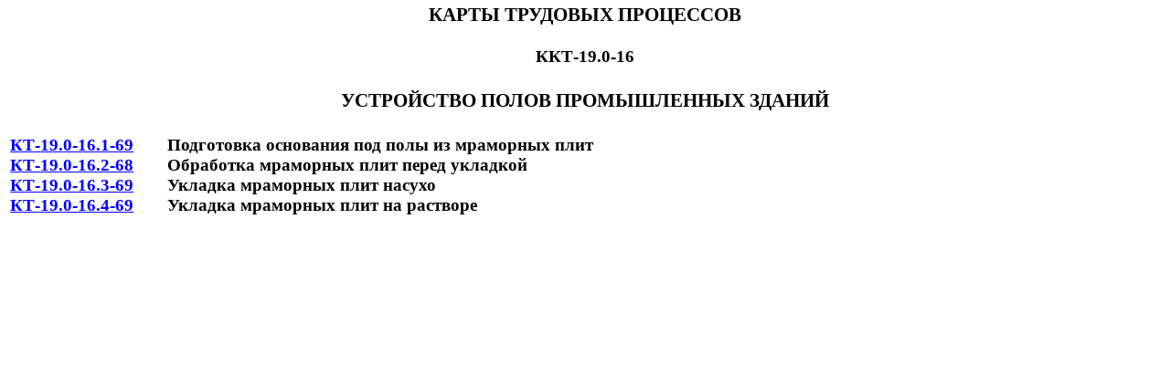

--- FILE ---
content_type: text/html
request_url: https://meganorm.ru/Data2/1/4293799/4293799038.htm
body_size: 1343
content:
<html>

<script src="../../../js/a_g.js" type=""></script>
<link rel="stylesheet" href="../../../main.css" type="text/css"/><meta http-equiv="Content-Type" content="text/html; charset=UTF-8">
<meta name='Copyright' content='© ИС МЕГАНОРМ Текст этой копии принадлежит НАРОДУ!!! Никто не в праве запретить его свободное копирование и распространение!'>
<meta name='Robots' content='index,follow'>
<meta name='Distribution' content='Global'>
<meta name='Rating' content='General'>
<meta name='Keywords' content='ККТ 19.0-16 Устройство полов промышленных зданий / 19 0 16' http-equiv='Keywords'>
<meta name='Description' content='ККТ 19.0-16 Устройство полов промышленных зданий / 19 0 16' http-equiv='Description'>


<title>ККТ 19.0-16 Устройство полов промышленных зданий / 19 0 16</title>
<style>
<!-- /* Style Definitions */ p.MsoNormal, li.MsoNormal, div.MsoNormal 	{margin:0pt; 	margin-bottom:.0001pt; 	font-size:12.0pt; 	font-family:"Times New Roman","serif";} h1 	{ 	margin:0pt; 	margin-bottom:.0001pt; 	text-align:center; 	page-break-after:avoid; 	font-size:12.0pt; 	font-family:"Times New Roman","serif";} p.MsoBodyText, li.MsoBodyText, div.MsoBodyText 	{ 	margin:0pt; 	margin-bottom:.0001pt; 	text-align:center; 	font-size:12.0pt; 	font-family:"Times New Roman","serif";} a:link, span.MsoHyperlink 	{color:blue; 	text-decoration:underline;} a:visited, span.MsoHyperlinkFollowed 	{color:blue; 	text-decoration:underline;} span.ncsc1 	{ 	font-family:"Cambria","serif"; 	color:#365F91; 	font-weight:bold;} span.a 	{ } .MsoChpDefault 	{font-size:10.0pt;} @page WordSection1 	{size:595.3pt 841.9pt; 	margin:56.7pt 42.5pt 56.7pt 85.05pt;} div.WordSection1 	{page:WordSection1;} -->
</style>

<style>
#S0 {text-align:center}
#S3 {width:916.4pt;border-collapse:collapse;border:none}
#S5 {width:795.9pt;padding:0pt 5.4pt 0pt 5.4pt}
#S4 {width:120.5pt;padding:0pt 5.4pt 0pt 5.4pt}
#S1 {font-size:16.0pt}
#S2 {font-size:14.0pt}
.dr007 {color:#000000 !important; text-decoration:none !important; cursor:default !important;}</style></head>

<body lang=RU link=blue vlink=blue><script src="../../../js/header.js"></script><div class=WordSection1>

<p class=MsoNormal align=center id=S0><b><span id=S1>КАРТЫ ТРУДОВЫХ ПРОЦЕССОВ</span></b></p>

<p class=MsoNormal align=center id=S0><b><span id=S2>&nbsp;</span></b></p>

<p class=MsoNormal align=center id=S0><b><span id=S2>ККТ-19.0-16</span></b></p>

<p class=MsoNormal align=center id=S0><b><span id=S1>&nbsp;</span></b></p>

<p class=MsoBodyText><strong><span id=S1>УСТРОЙСТВО ПОЛОВ
ПРОМЫШЛЕННЫХ ЗДАНИЙ</span></strong></p>

<p class=MsoBodyText><strong><span id=S1>&nbsp;</span></strong></p>

<table class=MsoTableGrid border=0 cellspacing=0 cellpadding=0 width=1222 id=S3>
 <tr>
  <td width=161 valign=top id=S4>
  <p class=MsoNormal><b><span id=S2><a href='../../1/4293799/4293799037.pdf' title="Подготовка основания под полы из мраморных плит">КТ-19.0-16.1-69</a></span></b></p>
  </td>
  <td width=1061 valign=top id=S5>
  <p class=MsoNormal><b><span id=S2>Подготовка основания под
  полы из мраморных плит</span></b></p>
  </td>
 </tr>
 <tr>
  <td width=161 valign=top id=S4>
  <p class=MsoNormal><b><span id=S2><a href='../../1/4293799/4293799036.pdf' title="Обработка мраморных плит перед укладкой">КТ-19.0-16.2-68</a></span></b></p>
  </td>
  <td width=1061 valign=top id=S5>
  <p class=MsoNormal><b><span id=S2>Обработка мраморных плит
  перед укладкой</span></b></p>
  </td>
 </tr>
 <tr>
  <td width=161 valign=top id=S4>
  <p class=MsoNormal><b><span id=S2><a href='../../1/4293799/4293799035.pdf' title="Укладка мраморных плит насухо">КТ-19.0-16.3-69</a></span></b></p>
  </td>
  <td width=1061 valign=top id=S5>
  <p class=MsoNormal><b><span id=S2>Укладка мраморных плит
  насухо</span></b></p>
  </td>
 </tr>
 <tr>
  <td width=161 valign=top id=S4>
  <p class=MsoNormal><b><span id=S2><a href='../../1/4293799/4293799034.pdf' title="Укладка мраморных плит на растворе">КТ-19.0-16.4-69</a></span></b></p>
  </td>
  <td width=1061 valign=top id=S5>
  <p class=MsoNormal><b><span id=S2>Укладка мраморных плит
  на растворе</span></b></p>
  </td>
 </tr>
</table>

<p class=MsoNormal><span id=S2> </span></p>

</div>

<script src="../../../js/footer.js" type=""></script></body>

</html>
